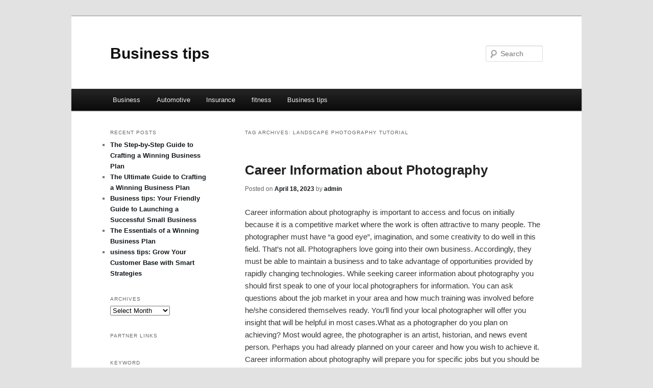

--- FILE ---
content_type: text/html; charset=UTF-8
request_url: https://djdgomj.info/tag/landscape-photography-tutorial/
body_size: 6496
content:
<!DOCTYPE html>
<!--[if IE 6]>
<html id="ie6" dir="ltr" lang="en-US">
<![endif]-->
<!--[if IE 7]>
<html id="ie7" dir="ltr" lang="en-US">
<![endif]-->
<!--[if IE 8]>
<html id="ie8" dir="ltr" lang="en-US">
<![endif]-->
<!--[if !(IE 6) & !(IE 7) & !(IE 8)]><!-->
<html dir="ltr" lang="en-US">
<!--<![endif]-->
<head>
<meta name="robots" content="index, follow">
<meta name="google-site-verification" content="Gge63cwazyk6IOcE1dQBYm02OlTB_iuBRRrq0Kl2Et4" />
<meta charset="UTF-8" />
<meta name="viewport" content="width=device-width" />
<title>landscape photography tutorial | Business tips</title>
<link rel="profile" href="https://gmpg.org/xfn/11" />
<link rel="stylesheet" type="text/css" media="all" href="https://djdgomj.info/wp-content/themes/DMC/style.css" />
<link rel="pingback" href="https://djdgomj.info/xmlrpc.php" />
<!--[if lt IE 9]>
<script src="https://djdgomj.info/wp-content/themes/DMC/js/html5.js" type="text/javascript"></script>
<![endif]-->
<link rel="alternate" type="application/rss+xml" title="Business tips &raquo; Feed" href="https://djdgomj.info/feed/" />
<link rel="alternate" type="application/rss+xml" title="Business tips &raquo; Comments Feed" href="https://djdgomj.info/comments/feed/" />
<link rel="alternate" type="application/rss+xml" title="Business tips &raquo; landscape photography tutorial Tag Feed" href="https://djdgomj.info/tag/landscape-photography-tutorial/feed/" />
<link rel="EditURI" type="application/rsd+xml" title="RSD" href="https://djdgomj.info/xmlrpc.php?rsd" />
<link rel="wlwmanifest" type="application/wlwmanifest+xml" href="https://djdgomj.info/wp-includes/wlwmanifest.xml" /> 
<link rel='index' title='Business tips' href='https://djdgomj.info/' />
<meta name="generator" content="WordPress 3.1.3" />
	<style>
		/* Link color */
		a,
		#site-title a:focus,
		#site-title a:hover,
		#site-title a:active,
		.entry-title a:hover,
		.entry-title a:focus,
		.entry-title a:active,
		.widget_twentyeleven_ephemera .comments-link a:hover,
		section.recent-posts .other-recent-posts a[rel="bookmark"]:hover,
		section.recent-posts .other-recent-posts .comments-link a:hover,
		.format-image footer.entry-meta a:hover,
		#site-generator a:hover {
			color: #13181c;
		}
		section.recent-posts .other-recent-posts .comments-link a:hover {
			border-color: #13181c;
		}
		article.feature-image.small .entry-summary p a:hover,
		.entry-header .comments-link a:hover,
		.entry-header .comments-link a:focus,
		.entry-header .comments-link a:active,
		.feature-slider a.active {
			background-color: #13181c;
		}
	</style>
</head>

<body class="archive tag tag-landscape-photography-tutorial tag-89 two-column left-sidebar">
<div id="page" class="hfeed">
	<header id="branding" role="banner">
			<hgroup>
				<h1 id="site-title"><span><a href="https://djdgomj.info/" rel="home">Business tips</a></span></h1>
				<h2 id="site-description"></h2>
			</hgroup>


								<form method="get" id="searchform" action="https://djdgomj.info/">
		<label for="s" class="assistive-text">Search</label>
		<input type="text" class="field" name="s" id="s" placeholder="Search" />
		<input type="submit" class="submit" name="submit" id="searchsubmit" value="Search" />
	</form>
			
			<nav id="access" role="navigation">
				<h3 class="assistive-text">Main menu</h3>
								<div class="skip-link"><a class="assistive-text" href="#content">Skip to primary content</a></div>
									<div class="skip-link"><a class="assistive-text" href="#secondary">Skip to secondary content</a></div>
												<div class="menu-home-container"><ul id="menu-home" class="menu"><li id="menu-item-158" class="menu-item menu-item-type-taxonomy menu-item-object-category menu-item-158"><a href="https://djdgomj.info/category/business/">Business</a></li>
<li id="menu-item-159" class="menu-item menu-item-type-taxonomy menu-item-object-category menu-item-159"><a href="https://djdgomj.info/category/automotive/">Automotive</a></li>
<li id="menu-item-160" class="menu-item menu-item-type-taxonomy menu-item-object-category menu-item-160"><a href="https://djdgomj.info/category/insurance/">Insurance</a></li>
<li id="menu-item-161" class="menu-item menu-item-type-taxonomy menu-item-object-category menu-item-161"><a href="https://djdgomj.info/category/fitness/">fitness</a></li>
<li id="menu-item-187" class="menu-item menu-item-type-post_type menu-item-object-page menu-item-187"><a href="https://djdgomj.info/business-tips/">Business tips</a></li>
</ul></div>			</nav><!-- #access -->
	</header><!-- #branding -->


	<div id="main">

		<section id="primary">
			<div id="content" role="main">

			
				<header class="page-header">
					<h1 class="page-title">Tag Archives: <span>landscape photography tutorial</span></h1>

									</header>

				
								
					
	<article id="post-61" class="post-61 post type-post status-publish format-standard hentry category-uncategorized tag-ai-photography tag-digital-photography tag-ed-sheeran-photograph tag-film-photography tag-landscape-photography tag-landscape-photography-tips tag-landscape-photography-tutorial tag-learn-photography tag-lyrics-photograph tag-outdoor-photography tag-photograph tag-photograph-lyrics tag-photography tag-photography-for-beginners tag-photography-ideas tag-photography-lessons tag-photography-tips tag-photography-tutorial tag-street-photography tag-street-photography-basics tag-street-photography-tips tag-travel-photography">
		<header class="entry-header">
						<h1 class="entry-title"><a href="https://djdgomj.info/career-information-about-photography/" rel="bookmark">Career Information about Photography</a></h1>
			
						<div class="entry-meta">
				<span class="sep">Posted on </span><a href="https://djdgomj.info/career-information-about-photography/" title="8:46 pm" rel="bookmark"><time class="entry-date" datetime="2023-04-18T20:46:01+00:00">April 18, 2023</time></a><span class="by-author"> <span class="sep"> by </span> <span class="author vcard"><a class="url fn n" href="https://djdgomj.info/author/admin/" title="View all posts by admin" rel="author">admin</a></span></span>			</div><!-- .entry-meta -->
			
					</header><!-- .entry-header -->

				<div class="entry-content">
			<p>Career information about photography is important to access and focus on initially because it is a competitive market where the work is often attractive to many people. The photographer must have &#8220;a good eye&#8221;, imagination, and some creativity to do well in this field. That&#8217;s not all. Photographers love going into their own business. Accordingly, they must be able to maintain a business and to take advantage of opportunities provided by rapidly changing technologies. While seeking career information about photography you should first speak to one of your local photographers for information. You can ask questions about the job market in your area and how much training was involved before he/she considered themselves ready. You&#8217;ll find your local photographer will offer you insight that will be helpful in most cases.What as a photographer do you plan on achieving? Most would agree, the photographer is an artist, historian, and news event person. Perhaps you had already planned on your career and how you wish to achieve it. Career information about photography will prepare you for specific jobs but you should be aware of other elements related to the work. A photographer produces and preserves images that paint a picture, tell a story, or record an event. The successful photographer is required to have the ability to present a subject to achieve a particular effect while also selecting the appropriate equipment.  A good photographer may enhance the subject&#8217;s appearance with natural or artificial light, shoot the subject from an interesting angle, draw attention to a particular aspect of the subject by blurring the background, or perhaps using different lenses to produce desired levels of detail at various distances.This is just an example of some of the requirements that a good photographer should possess. Career information about photography will vary according to what type of photography interests you. Underwater photography is becoming an exciting field of unexplored areas.   Other photographers specialize in areas such as portrait, commercial and industrial, scientific, news, or fine arts photography.Portrait Photographers: The one&#8217;s we see most often who usually come with those special family events. They normally take individual pictures, group pictures and often work in their own studios.  A lot of photographers specialize in taking wedding pictures, religious ceremonies, or school pictures.Commercial and Industrial: Career information about photography includes professionals who specialize in commercial and industrial photography. These photographers take pictures of various subjects, such as buildings, models, merchandise, artifacts, and landscapes. Why would a photographer go around taking these pictures? This is a specialized field wherein a lot of money can be made. The pictures are used in a variety of media, including books, reports, advertisements, and catalogs. The industrial photographer is usually hired in advance and knows what his assignment will be.  He does not take pictures and try to find a buyer. The industrial photographer takes pictures of machinery, products, workers, and company officials. The pictures taken are usually for a specific purpose. In the future these pictures help engineer&#8217;s analysis projects, publicity, or records of equipment development or deployment, such as placement of an offshore oil rig.Field of Science: Career information about photography is common in the field of science. The recording of scientific data and procedures is often done by a photographer. The field of unusual phenomena or sometimes called ghost hunting uses special type of equipment and is necessary to help prove the existence of perhaps a haunting. Many things evolve when you work in the scientific field that is why a photographer must have knowledge in one or more areas of engineering, medicine, biology, or chemistry.Photojournalism: Photojournalists are people who take pictures of newsworthy people, places, and sporting events. They are news photographers who often cover political and community events for newspapers, journals, magazines, or television.Career information about photography would not be complete unless I reminded you of working conditions. The working conditions vary considerably from one type of a job to another. For instance, photographers who work for the government and advertising studios usually work a 5-day, 40 hour week. News photographers often work long, irregular hours and must be available on short notice. Some photographers work part time or on variable schedules.One last thing &#8211; Career information about photography should include the fact that a lot of photographers spend a small amount of time actually taking pictures because they spend a lot of time editing photographs on a computer and trying to find new business especially when they are self-employed.</p>
<li><a href="http://spinslotmaster.info&quot;">spinslotmaster.info</a></li>
<li><a href="http://spinslotsensation.info&quot;">spinslotsensation.info</a></li>
<li><a href="http://slotspinzone.info&quot;">slotspinzone.info</a></li>
<li><a href="http://spinslotadventure.info&quot;">spinslotadventure.info</a></li>
<li><a href="http://spinslotgenius.info&quot;">spinslotgenius.info</a></li>
<li><a href="http://slotspinexpress.info&quot;">slotspinexpress.info</a></li>
<li><a href="http://spinslotmagic.info&quot;">spinslotmagic.info</a></li>
<li><a href="http://spinslotmania.info&quot;">spinslotmania.info</a></li>
<li><a href="http://slotspinuniverse.info&quot;">slotspinuniverse.info</a></li>
<li><a href="http://spinslotjourney.info&quot;">spinslotjourney.info</a></li>
<li><a href="http://spinslotsafari.info&quot;">spinslotsafari.info</a></li>
<li><a href="http://slotspinthrills.info&quot;">slotspinthrills.info</a></li>
<li><a href="http://spinslotwizard.info&quot;">spinslotwizard.info</a></li>
<li><a href="http://spinslotgalaxy.info&quot;">spinslotgalaxy.info</a></li>
<li><a href="http://slotspinelite.info&quot;">slotspinelite.info</a></li>
<li><a href="http://spinslotempire.info&quot;">spinslotempire.info</a></li>
<li><a href="http://spinslotexperience.info&quot;">spinslotexperience.info</a></li>
<li><a href="http://slotspinvelocity.info&quot;">slotspinvelocity.info</a></li>
<li><a href="http://spinslotlegend.info&quot;">spinslotlegend.info</a></li>
<li><a href="http://spinslotbliss.info&quot;">spinslotbliss.info</a></li>
<li><a href="http://slotspinrush.info&quot;">slotspinrush.info</a></li>
<li><a href="http://spinslotcentral.info&quot;">spinslotcentral.info</a></li>
<li><a href="http://spinslotadventures.info&quot;">spinslotadventures.info</a></li>
<li><a href="http://slotspininfinity.info&quot;">slotspininfinity.info</a></li>
<li><a href="http://spinslotquest.info&quot;">spinslotquest.info</a></li>
<li><a href="http://spinslotexcellence.info&quot;">spinslotexcellence.info</a></li>
<li><a href="http://slotspindreams.info&quot;">slotspindreams.info</a></li>
<li><a href="http://spinslotpro.info&quot;">spinslotpro.info</a></li>
<div class="mads-block"></div>					</div><!-- .entry-content -->
		
		<footer class="entry-meta">
												<span class="cat-links">
				<span class="entry-utility-prep entry-utility-prep-cat-links">Posted in</span> <a href="https://djdgomj.info/category/uncategorized/" title="View all posts in Uncategorized" rel="category tag">Uncategorized</a>			</span>
															<span class="sep"> | </span>
							<span class="tag-links">
				<span class="entry-utility-prep entry-utility-prep-tag-links">Tagged</span> <a href="https://djdgomj.info/tag/ai-photography/" rel="tag">ai photography</a>, <a href="https://djdgomj.info/tag/digital-photography/" rel="tag">digital photography</a>, <a href="https://djdgomj.info/tag/ed-sheeran-photograph/" rel="tag">ed sheeran photograph</a>, <a href="https://djdgomj.info/tag/film-photography/" rel="tag">film photography</a>, <a href="https://djdgomj.info/tag/landscape-photography/" rel="tag">landscape photography</a>, <a href="https://djdgomj.info/tag/landscape-photography-tips/" rel="tag">landscape photography tips</a>, <a href="https://djdgomj.info/tag/landscape-photography-tutorial/" rel="tag">landscape photography tutorial</a>, <a href="https://djdgomj.info/tag/learn-photography/" rel="tag">learn photography</a>, <a href="https://djdgomj.info/tag/lyrics-photograph/" rel="tag">lyrics photograph</a>, <a href="https://djdgomj.info/tag/outdoor-photography/" rel="tag">outdoor photography</a>, <a href="https://djdgomj.info/tag/photograph/" rel="tag">photograph</a>, <a href="https://djdgomj.info/tag/photograph-lyrics/" rel="tag">photograph lyrics</a>, <a href="https://djdgomj.info/tag/photography/" rel="tag">photography</a>, <a href="https://djdgomj.info/tag/photography-for-beginners/" rel="tag">photography for beginners</a>, <a href="https://djdgomj.info/tag/photography-ideas/" rel="tag">photography ideas</a>, <a href="https://djdgomj.info/tag/photography-lessons/" rel="tag">photography lessons</a>, <a href="https://djdgomj.info/tag/photography-tips/" rel="tag">photography tips</a>, <a href="https://djdgomj.info/tag/photography-tutorial/" rel="tag">photography tutorial</a>, <a href="https://djdgomj.info/tag/street-photography/" rel="tag">street photography</a>, <a href="https://djdgomj.info/tag/street-photography-basics/" rel="tag">street photography basics</a>, <a href="https://djdgomj.info/tag/street-photography-tips/" rel="tag">street photography tips</a>, <a href="https://djdgomj.info/tag/travel-photography/" rel="tag">travel photography</a>			</span>
						
			
					</footer><!-- .entry-meta -->
	</article><!-- #post-61 -->

				
				
			
			</div><!-- #content -->
		</section><!-- #primary -->

		<div id="secondary" class="widget-area" role="complementary">
					<aside id="recent-posts-3" class="widget widget_recent_entries">		<h3 class="widget-title">Recent Posts</h3>		<ul>
				<li><a href="https://djdgomj.info/the-step-by-step-guide-to-crafting-a-winning-business-plan/" title="The Step-by-Step Guide to Crafting a Winning Business Plan">The Step-by-Step Guide to Crafting a Winning Business Plan</a></li>
				<li><a href="https://djdgomj.info/the-ultimate-guide-to-crafting-a-winning-business-plan/" title="The Ultimate Guide to Crafting a Winning Business Plan">The Ultimate Guide to Crafting a Winning Business Plan</a></li>
				<li><a href="https://djdgomj.info/business-tips-your-friendly-guide-to-launching-a-successful-small-business/" title="Business tips: Your Friendly Guide to Launching a Successful Small Business">Business tips: Your Friendly Guide to Launching a Successful Small Business</a></li>
				<li><a href="https://djdgomj.info/the-essentials-of-a-winning-business-plan/" title="The Essentials of a Winning Business Plan">The Essentials of a Winning Business Plan</a></li>
				<li><a href="https://djdgomj.info/usiness-tips-grow-your-customer-base-with-smart-strategies/" title="usiness tips: Grow Your Customer Base with Smart Strategies">usiness tips: Grow Your Customer Base with Smart Strategies</a></li>
				</ul>
		</aside><aside id="archives-3" class="widget widget_archive"><h3 class="widget-title">Archives</h3>		<select name="archive-dropdown" onchange='document.location.href=this.options[this.selectedIndex].value;'> <option value="">Select Month</option> 	<option value='https://djdgomj.info/2025/10/'> October 2025 </option>
	<option value='https://djdgomj.info/2025/09/'> September 2025 </option>
	<option value='https://djdgomj.info/2025/07/'> July 2025 </option>
	<option value='https://djdgomj.info/2025/06/'> June 2025 </option>
	<option value='https://djdgomj.info/2025/03/'> March 2025 </option>
	<option value='https://djdgomj.info/2024/12/'> December 2024 </option>
	<option value='https://djdgomj.info/2023/05/'> May 2023 </option>
	<option value='https://djdgomj.info/2023/04/'> April 2023 </option>
	<option value='https://djdgomj.info/2022/05/'> May 2022 </option>
	<option value='https://djdgomj.info/2021/05/'> May 2021 </option>
	<option value='https://djdgomj.info/2021/03/'> March 2021 </option>
	<option value='https://djdgomj.info/2021/01/'> January 2021 </option>
	<option value='https://djdgomj.info/2020/07/'> July 2020 </option>
 </select>
</aside><aside id="execphp-4" class="widget widget_execphp"><h3 class="widget-title">Partner Links</h3>			<div class="execphpwidget"></div>
		</aside><aside id="tag_cloud-2" class="widget widget_tag_cloud"><h3 class="widget-title">keyword</h3><div class="tagcloud"><a href='https://djdgomj.info/tag/auto-shipping-complaints/' class='tag-link-251' title='1 topic' style='font-size: 8pt;'>auto shipping complaints</a>
<a href='https://djdgomj.info/tag/auto-transport-brokers/' class='tag-link-263' title='1 topic' style='font-size: 8pt;'>auto transport brokers</a>
<a href='https://djdgomj.info/tag/best-auto-transport-companies/' class='tag-link-258' title='1 topic' style='font-size: 8pt;'>Best auto transport companies</a>
<a href='https://djdgomj.info/tag/best-car-shipping-companies/' class='tag-link-256' title='1 topic' style='font-size: 8pt;'>best car shipping companies</a>
<a href='https://djdgomj.info/tag/businesses-for-sale-near-me/' class='tag-link-32' title='3 topics' style='font-size: 16.75pt;'>businesses for sale near me</a>
<a href='https://djdgomj.info/tag/business-growth/' class='tag-link-326' title='3 topics' style='font-size: 16.75pt;'>business growth</a>
<a href='https://djdgomj.info/tag/business-tips/' class='tag-link-321' title='3 topics' style='font-size: 16.75pt;'>business tips</a>
<a href='https://djdgomj.info/tag/car-door-steps/' class='tag-link-266' title='1 topic' style='font-size: 8pt;'>Car door steps</a>
<a href='https://djdgomj.info/tag/car-shipping-customer-feedback/' class='tag-link-257' title='2 topics' style='font-size: 13.25pt;'>car shipping customer feedback.</a>
<a href='https://djdgomj.info/tag/car-shipping-damage/' class='tag-link-254' title='1 topic' style='font-size: 8pt;'>car shipping damage</a>
<a href='https://djdgomj.info/tag/car-shipping-pricing/' class='tag-link-252' title='2 topics' style='font-size: 13.25pt;'>car shipping pricing</a>
<a href='https://djdgomj.info/tag/car-shipping-reviews/' class='tag-link-243' title='2 topics' style='font-size: 13.25pt;'>Car shipping reviews</a>
<a href='https://djdgomj.info/tag/content-marketing/' class='tag-link-181' title='2 topics' style='font-size: 13.25pt;'>content marketing</a>
<a href='https://djdgomj.info/tag/customer-retention/' class='tag-link-336' title='2 topics' style='font-size: 13.25pt;'>customer retention</a>
<a href='https://djdgomj.info/tag/customer-service/' class='tag-link-325' title='2 topics' style='font-size: 13.25pt;'>customer service</a>
<a href='https://djdgomj.info/tag/customer-service-auto-transport/' class='tag-link-253' title='1 topic' style='font-size: 8pt;'>customer service auto transport</a>
<a href='https://djdgomj.info/tag/developers/' class='tag-link-14' title='1 topic' style='font-size: 8pt;'>developers</a>
<a href='https://djdgomj.info/tag/development/' class='tag-link-16' title='1 topic' style='font-size: 8pt;'>Development</a>
<a href='https://djdgomj.info/tag/education/' class='tag-link-18' title='1 topic' style='font-size: 8pt;'>Education</a>
<a href='https://djdgomj.info/tag/entrepreneurship/' class='tag-link-322' title='3 topics' style='font-size: 16.75pt;'>entrepreneurship</a>
<a href='https://djdgomj.info/tag/financial-management/' class='tag-link-327' title='2 topics' style='font-size: 13.25pt;'>financial management</a>
<a href='https://djdgomj.info/tag/marketing/' class='tag-link-30' title='5 topics' style='font-size: 22pt;'>Marketing</a>
<a href='https://djdgomj.info/tag/marketing-strategies/' class='tag-link-173' title='2 topics' style='font-size: 13.25pt;'>marketing strategies</a>
<a href='https://djdgomj.info/tag/marketing-tips/' class='tag-link-177' title='2 topics' style='font-size: 13.25pt;'>marketing tips</a>
<a href='https://djdgomj.info/tag/national-car-shipping/' class='tag-link-262' title='1 topic' style='font-size: 8pt;'>national car shipping</a>
<a href='https://djdgomj.info/tag/nerf-bars/' class='tag-link-269' title='1 topic' style='font-size: 8pt;'>nerf bars</a>
<a href='https://djdgomj.info/tag/open-and-enclosed-auto-transport/' class='tag-link-260' title='1 topic' style='font-size: 8pt;'>open and enclosed auto transport</a>
<a href='https://djdgomj.info/tag/programming/' class='tag-link-13' title='1 topic' style='font-size: 8pt;'>Programming</a>
<a href='https://djdgomj.info/tag/reliable-auto-transport/' class='tag-link-259' title='1 topic' style='font-size: 8pt;'>reliable auto transport</a>
<a href='https://djdgomj.info/tag/running-boards/' class='tag-link-268' title='1 topic' style='font-size: 8pt;'>running boards</a>
<a href='https://djdgomj.info/tag/running-boards-for-suvs/' class='tag-link-277' title='2 topics' style='font-size: 13.25pt;'>running boards for SUVs</a>
<a href='https://djdgomj.info/tag/science/' class='tag-link-10' title='1 topic' style='font-size: 8pt;'>Science</a>
<a href='https://djdgomj.info/tag/score/' class='tag-link-20' title='1 topic' style='font-size: 8pt;'>score</a>
<a href='https://djdgomj.info/tag/shipping-car-reviews/' class='tag-link-265' title='1 topic' style='font-size: 8pt;'>shipping car reviews</a>
<a href='https://djdgomj.info/tag/side-steps/' class='tag-link-267' title='1 topic' style='font-size: 8pt;'>side steps</a>
<a href='https://djdgomj.info/tag/small-business/' class='tag-link-338' title='2 topics' style='font-size: 13.25pt;'>small business</a>
<a href='https://djdgomj.info/tag/software/' class='tag-link-15' title='1 topic' style='font-size: 8pt;'>software</a>
<a href='https://djdgomj.info/tag/suv-door-steps/' class='tag-link-271' title='1 topic' style='font-size: 8pt;'>SUV door steps</a>
<a href='https://djdgomj.info/tag/system/' class='tag-link-17' title='1 topic' style='font-size: 8pt;'>system</a>
<a href='https://djdgomj.info/tag/time-management/' class='tag-link-328' title='3 topics' style='font-size: 16.75pt;'>time management</a>
<a href='https://djdgomj.info/tag/top-car-shipping-companies/' class='tag-link-261' title='1 topic' style='font-size: 8pt;'>top car shipping companies</a>
<a href='https://djdgomj.info/tag/vehicle-accessibility/' class='tag-link-270' title='2 topics' style='font-size: 13.25pt;'>vehicle accessibility</a>
<a href='https://djdgomj.info/tag/vehicle-delivery-services/' class='tag-link-264' title='1 topic' style='font-size: 8pt;'>vehicle delivery services</a>
<a href='https://djdgomj.info/tag/vehicle-transport-services/' class='tag-link-255' title='2 topics' style='font-size: 13.25pt;'>vehicle transport services</a>
<a href='https://djdgomj.info/tag/writers/' class='tag-link-19' title='1 topic' style='font-size: 8pt;'>writers</a></div>
</aside>		</div><!-- #secondary .widget-area -->
<!-- wmm d -->
	</div><!-- #main -->

	<footer id="colophon" role="contentinfo">

			
<div id="supplementary" class="one">
		<div id="first" class="widget-area" role="complementary">
			</div><!-- #first .widget-area -->
	
	
	</div><!-- #supplementary -->
			<div id="site-generator">
								<center/>
<!-- begin footer -->

<div id="footer">Copyright &copy; 2025 <a href="https://djdgomj.info" title="Business tips">Business tips</a> - All rights reserved

  <div id="credit"></div>
</div>
</div>
<script defer src="https://static.cloudflareinsights.com/beacon.min.js/vcd15cbe7772f49c399c6a5babf22c1241717689176015" integrity="sha512-ZpsOmlRQV6y907TI0dKBHq9Md29nnaEIPlkf84rnaERnq6zvWvPUqr2ft8M1aS28oN72PdrCzSjY4U6VaAw1EQ==" data-cf-beacon='{"version":"2024.11.0","token":"81ade23310284257a52d2c72191a49c1","r":1,"server_timing":{"name":{"cfCacheStatus":true,"cfEdge":true,"cfExtPri":true,"cfL4":true,"cfOrigin":true,"cfSpeedBrain":true},"location_startswith":null}}' crossorigin="anonymous"></script>
</body></html>
			</div>
	</footer><!-- #colophon -->
</div><!-- #page -->


</body>
</html>